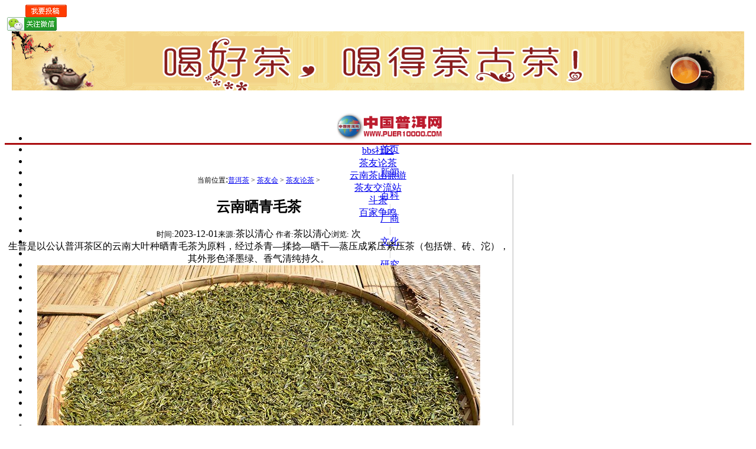

--- FILE ---
content_type: text/html
request_url: https://www.puer10000.com/luncha/134411.html
body_size: 8370
content:
<!DOCTYPE html PUBLIC "-//W3C//DTD XHTML 1.0 Transitional//EN" "http://www.w3.org/TR/xhtml1/DTD/xhtml1-transitional.dtd">
<html xmlns="http://www.w3.org/1999/xhtml">
<head>
<meta http-equiv="Content-Type" content="text/html; charset=gb2312" />
<meta name="applicable-device"content="pc"/>
<title>云南晒青毛茶-茶友论茶-茶友会-中国普洱茶官方网站,www.puer10000.com</title>
<meta name="description" content="云南晒青毛茶--生普是以公认普洱茶区的云南大叶种晒青毛茶为原料，经过杀青—揉捻—晒干—蒸压成紧压紧压茶（包括饼、砖、沱），其外形色泽墨绿、香气清纯持久。" />
<meta name="keywords" content="云南大叶种晒青毛茶,云南大叶种,晒青毛茶,普洱生茶,普洱茶区" />
<link rel="miphtml" media="only screen and(max-width: 640px)" href="http://www.puer10000.com/mip/134411.html" >
<script type="text/javascript" src="/templets/default/js/jquery.js"></script>
<script type="text/javascript">
	var isMobile = {  
		Android: function() {  
			return navigator.userAgent.match(/Android/i) ? true : false;  
		},  
		BlackBerry: function() {  
			return navigator.userAgent.match(/BlackBerry/i) ? true : false;  
		},  
		iOS: function() {  
			return navigator.userAgent.match(/iPhone|iPad|iPod/i) ? true : false;  
		},  
		Windows: function() {  
			return navigator.userAgent.match(/IEMobile/i) ? true : false;  
		},  
		any: function() {  
			return (isMobile.Android() || isMobile.BlackBerry() || isMobile.iOS() || isMobile.Windows());  
		}  
	};  
    if( isMobile.any() )   
    {  
		location.href = 'http://m.puer10000.com/mip/134411.html';
    } 
</script>
<link href="http://www.puer10000.com/templets/default/style/dedecms.css" rel="stylesheet" media="screen" type="text/css" />
<script language="javascript" type="text/javascript" src="//www.puer10000.com/include/dedeajax2.js"></script>

</head>
<body>
    <link href="http://www.puer10000.com/templets/default/style/puer9.css" rel="stylesheet"
    type="text/css">
<body style="text-align: center">
        <div class="bg">
        <div class="MainDiv" style="height: 35px;">
            <div class="top" style="width:90px;padding-left:25px;">
                <a href="http://wpa.qq.com/msgrd?v=3&uin=514269183&site=qq&menu=yes" target="_blank"
                    sizcache="3" sizset="7">
                    <img alt="" src="/images/mftg.gif"/></a>
            </div>
            <div class="top" style="width:92px;">
                <div id="image1" onClick="hiddenImage()">
                </div>
                <a href="#" onClick="displayImage()">
                    <img alt="" src="/images/gzwx.gif" /></a></div>
            <div class="top" style="width:150px;">
                <iframe width="136" height="24" frameborder="0" allowtransparency="true" marginwidth="0"
                    marginheight="0" scrolling="no" border="0" src="http://widget.weibo.com/relationship/followbutton.php?language=zh_cn&width=136&height=24&uid=1750087872&style=2&btn=red&dpc=1">
                </iframe>
            </div>
            <div class="top" style="width:540px;text-align:right;"><a href="http://www.puer10000.com/data/sitemap.html" target="_blank"class="STYLE1">网站地图</a></div>
            <div class="top" style="width:250px;padding-top:3px;padding-left: 30px;"><script type="text/javascript">                                                                     (function () { document.write(unescape('%3Cdiv id="bdcs"%3E%3C/div%3E')); var bdcs = document.createElement('script'); bdcs.type = 'text/javascript'; bdcs.async = true; bdcs.src = 'http://znsv.baidu.com/customer_search/api/js?sid=3442554085242772462' + '&plate_url=' + encodeURIComponent(window.location.href) + '&t=' + Math.ceil(new Date() / 3600000); var s = document.getElementsByTagName('script')[0]; s.parentNode.insertBefore(bdcs, s); })();</script>
                           </div>
        </div>
    </div>
      <div class="MainDiv" style="height: 120px; margin: 10px auto">
        <a href="/mall/index.php"><img src="/images/toptea.gif"  border="0" /></a>    </div>
        <!--导航-->
    <div class="MainDiv" style="height: 53px; border-bottom: 3px #A90A0D solid;">
        <ul class="Nav_ul">
            <li><a href='/'>
                <img border="0" src="//www.puer10000.com/images/logo2.png" width="180" height="50" /></a></li>
            <li class="Nav_li_large"><a href='/'><span>首页</span></a></li>
            <li class="Nav_split"><span style="color: #CCCCCC">|</span></li>
            <li class="Nav_li"><a href='http://www.puer10000.com/puerxinwen/'><span>新闻</span></a></li>
            <li class="Nav_split"><span style="color: #CCCCCC">|</span></li>
            <li class="Nav_li"><a href='http://www.puer10000.com/puerbaike/'><span>百科</span></a></li>
            <li class="Nav_split"><span style="color: #CCCCCC">|</span></li>
            <li class="Nav_li"><a href='http://www.puer10000.com/puerchachang/'><span>厂商</span></a></li>
            <li class="Nav_split"><span style="color: #CCCCCC">|</span></li>
            <li class="Nav_li"><a href='http://www.puer10000.com/chawenhua/'><span>文化</span></a></li>
            <li class="Nav_split"><span style="color: #CCCCCC">|</span></li>
            <li class="Nav_li"><a href='http://www.puer10000.com/yanjiu/'><span>研究</span></a></li>
            <li class="Nav_split"><span style="color: #CCCCCC">|</span></li>
            <li class="Nav_li"><a href='http://www.puer10000.com/pifa/'><span style='color: #FF0000'>
                批发</span></a></li>
            <li class="Nav_split"><span style="color: #CCCCCC">|</span></li>
            <li class="Nav_li"><a href='http://www.puer10000.com/goumai/'><span style='color: #FF0000'>
                买茶</span></a></li>
            <li class="Nav_split"><span style="color: #CCCCCC">|</span></li>
            <li class="Nav_li"><a href='http://www.puer10000.com/shoucang/'><span>收藏</span></a></li>
            <li class="Nav_split"><span style="color: #CCCCCC">|</span></li>
            <li class="Nav_li"><a href='http://www.puer10000.com/laocha/'><span style='color: #FF0000'>
                老茶</span></a></li>
            <li class="Nav_split"><span style="color: #CCCCCC">|</span></li>
            <li class="Nav_li"><a href='http://www.puer10000.com/chayi/'><span>茶艺</span></a></li>
            <li class="Nav_split"><span style="color: #CCCCCC">|</span></li>
            <li class="Nav_li"><a href='http://www.puer10000.com/chashan/'><span>茶山</span></a></li>
            <li class="Nav_split"><span style="color: #CCCCCC">|</span></li>
            <li class="Nav_li"><a href='http://www.puer10000.com/zhuanjia/'><span>名人</span></a></li>
            <li class="Nav_split"><span style="color: #CCCCCC">|</span></li>
            <li class="Nav_li"><a href='http://www.puer10000.com/zhizuo/'><span>制作</span></a></li>
            <li class="Nav_split"><span style="color: #CCCCCC">|</span></li>
            <li class="Nav_li"><a href='http://www.puer10000.com/chabohui/'><span>展会</span></a></li>
            <li class="Nav_split"><span style="color: #CCCCCC">|</span></li>
            <li class="Nav_li"><a href='http://www.puer10000.com/kaidian/'><span style='color: #FF0000'>
                开店</span></a></li>
            <li class="Nav_split"><span style="color: #CCCCCC">|</span></li>
            <li class="Nav_li"><a href='http://www.puer10000.com/chayou/'><span>茶友</span></a></li>
            <li class="Nav_split"><span style="color: #CCCCCC">|</span></li>
            <li class="Nav_li"><a href='http://www.puer10000.com/group/'><span>社团</span></a></li>
            <li class="Nav_split"><span style="color: #CCCCCC">|</span></li>
            <li class="Nav_li"><a href='http://www.puer10000.com/zaipei/'><span>栽培</span></a></li>
            <li class="Nav_split"><span style="color: #CCCCCC">|</span></li>
            <li class="Nav_li"><a href='http://www.puer10000.com/chagao/'><span>茶膏</span></a></li>
            <li class="Nav_split"><span style="color: #CCCCCC">|</span></li>
            <li class="Nav_li"><a href='http://www.puer10000.com/chanong/'><span style='color: #FF0000'>
                茶农</span></a></li>
            <li class="Nav_split"><span style="color: #CCCCCC">|</span></li>
            <li class="Nav_li"><a href='http://www.puer10000.com/chaku/'><span>茶库</span></a></li>
            <li class="Nav_split"><span style="color: #CCCCCC">|</span></li>
            <li class="Nav_li" a><a href='http://www.puer10000.com/chalei/'><span>茶类</span></a></li>
        </ul>
    </div>
    <!--二级导航-->
    <div class="MainDiv" style="height: 35px;">
                <div class="Nav_son">
            <a href="http://bbs.puer10000.com/clubv2/forums/WcNhPTEF8XjG3jSI/">bbs社区</a>
        </div>
                <div class="Nav_son">
            <a href="/luncha/">茶友论茶</a>
        </div>
                <div class="Nav_son">
            <a href="/chashanxing/">云南茶山旅游</a>
        </div>
                <div class="Nav_son">
            <a href="/jiaoliu/">茶友交流站</a>
        </div>
                <div class="Nav_son">
            <a href="/doucha/">斗茶</a>
        </div>
                <div class="Nav_son">
            <a href="/baijia/">百家争鸣</a>
        </div>
            </div>
<div style="height:15px"></div>
    <!--内容-->
    <div class="MainDiv">
        <!--1左边-->
        <div class="MainLeft" style="width: 860px; border-right: #b4b4b4 1px solid;">
            <div>
                <span style="font-size: 12px">当前位置</span>:<span style="font-size: 12px;"><a href='//www.puer10000.com/'>普洱茶</a> > <a href='//www.puer10000.com/chayou/'>茶友会</a> > <a href='//www.puer10000.com/luncha/'>茶友论茶</a> >                  </span>
            </div>
            <div class="viewbox">
                <div class="title">
                    <h2>云南晒青毛茶</h2>
                </div>
                 <div class="info">
                    <small>时间:</small>2023-12-01<small>来源:</small>茶以清心                    <small>作者:</small>茶以清心<small>浏览:</small>
                    <script src="//www.puer10000.com/plus/count.php?view=yes&aid=134411&mid=71"
                        type='text/javascript' language="javascript"></script>
                    次</div>
                 		                	<div class="intro">生普是以公认普洱茶区的云南大叶种晒青毛茶为原料，经过杀青—揉捻—晒干—蒸压成紧压紧压茶（包括饼、砖、沱），其外形色泽墨绿、香气清纯持久。</div>
	                                <div class="content">
                    <div id="Div1" style="float: right; clear: both; top: 0; vertical-align: top;">
                        </div>
                    <span style="font-size: 16px; line-height: 27.5px">
                    	<div style="text-align: center;">
	<img alt="<u><a href='http://www.puer10000.com/puerzhishi/32854.html' target='_blank'>普洱<u><a href='http://www.puer10000.com/puerzhishi/100997.html' target='_blank'>茶</a></u></a></u>" src="/uploads/allimg/231201/71-231201141635L0.jpg" style="width: 750px; height: 497px;" /></div>
<div>
	想起自己第一次喝<u><a href='http://www.puer10000.com/puerzhishi/120544.html' target='_blank'>生普</a></u>的场景，虽然已经过去了很长时间，但还历历在目。当时，品上第一口时，心里就嘀咕这是什么茶呀？又苦又涩，真难喝。但是听旁边的人一直称赞说茶好喝，我不知所以然。</div>
<div>
	后来长时间接触<u><a href='http://www.puer10000.com/minsu/137875.html' target='_blank'>喝茶</a></u>才明白，对于<u><a href='http://www.puer10000.com/minsu/137875.html' target='_blank'>喝茶</a></u>新手来说，起初最在乎的是<u><a href='http://www.puer10000.com/puerzhishi/100997.html' target='_blank'>茶叶</a></u>在口腔里面的感觉，而忽略饮完茶后口腔的变化，<u><a href='http://www.puer10000.com/puerzhishi/120544.html' target='_blank'>生普</a></u>刚烈、霸气是它的特点，但是之后带来的<u><a href='http://www.puer10000.com/kougan/123789.html' target='_blank'>回甘</a></u>、<u><a href='http://www.puer10000.com/kougan/123789.html' target='_blank'>生津</a></u>，是其他<u><a href='http://www.puer10000.com/puerzhishi/100997.html' target='_blank'>茶叶</a></u>所不能及的。所苦不叮嘴，涩不挂舌以这也成为评判<u><a href='http://www.puer10000.com/puerzhishi/32854.html' target='_blank'>普洱茶</a></u>好坏的标准。</div>
<div>
	&nbsp;</div>
<div>
	<u><a href='http://www.puer10000.com/puerzhishi/120544.html' target='_blank'>生普</a></u>是以公认<u><a href='http://www.puer10000.com/shantou/129745.html' target='_blank'>普洱茶区</a></u>的<u><a href='http://www.puer10000.com/puerchazhizuo/126814.html' target='_blank'>云南大叶种晒青毛茶</a></u>为<u><a href='http://www.puer10000.com/gaoduan/' target='_blank'>原料</a></u>，经过<u><a href='http://www.puer10000.com/shaqing/127558.html' target='_blank'>杀青</a></u>&mdash;揉捻&mdash;<u><a href='http://www.puer10000.com/puerchazhizuo/58905.html' target='_blank'>晒干</a></u>&mdash;蒸压成紧压<u><a href='http://www.puer10000.com/yazhi/126027.html' target='_blank'>紧压茶</a></u>（包括饼、砖、沱），其外形色泽墨绿、香气清纯持久。<u><a href='http://www.puer10000.com/jiaoliu/130409.html' target='_blank'>汤色</a></u>以黄绿、青绿色、琥珀色为主，随着存放的时间，干茶色泽变深，<u><a href='http://www.puer10000.com/kougan/34944.html' target='_blank'>茶汤</a></u>颜色由青绿逐渐转黄、或者是橘黄。对于<u><a href='http://www.puer10000.com/puerzhishi/120544.html' target='_blank'>生普</a></u>而言，<u><a href='http://www.puer10000.com/chayi/117444.html' target='_blank'>冲泡</a></u>一杯<u><a href='http://www.puer10000.com/gushu/' target='_blank'>好茶</a></u>从<u><a href='http://www.puer10000.com/chayi/81852.html' target='_blank'>醒茶</a></u>开始，什么是<u><a href='http://www.puer10000.com/chayi/81852.html' target='_blank'>醒茶</a></u>？</div>
<div>
	<u><a href='http://www.puer10000.com/chayi/81852.html' target='_blank'>醒茶</a></u>是让沉睡或尘封的<u><a href='http://www.puer10000.com/puerzhishi/100997.html' target='_blank'>茶叶</a></u>通过与空气和水份的接触苏醒过来，让<u><a href='http://www.puer10000.com/puerzhishi/100997.html' target='_blank'>茶叶</a></u>与空气、水份进一步接触，打破原本的稳定状态，重新焕发出<u><a href='http://www.puer10000.com/puerzhishi/100997.html' target='_blank'>茶叶</a></u>的本质以便于<u><a href='http://www.puer10000.com/chayi/117444.html' target='_blank'>冲泡</a></u>饮用的过程。</div>
<div>
	&nbsp;</div>
<div>
	新<u><a href='http://www.puer10000.com/puerzhishi/132808.html' target='_blank'>生茶</a></u></div>
<div>
	新<u><a href='http://www.puer10000.com/puerzhishi/132808.html' target='_blank'>生茶</a></u>茶箐新鲜度好，<u><a href='http://www.puer10000.com/kougan/137427.html' target='_blank'>茶香</a></u>较为清新，品饮时也以品其新鲜为主，因为是新茶还没有经过<u><a href='http://www.puer10000.com/cunchu/100940.html' target='_blank'>存储</a></u>陈化，所以只需要<u><a href='http://www.puer10000.com/chayi/117444.html' target='_blank'>冲泡</a></u>前将茶饼撬散，放置于无阳光直射、通风、干燥、无异味处0.5-1个小时即可。</div>
<div>
	<u><a href='http://www.puer10000.com/chayi/117444.html' target='_blank'>冲泡</a></u>时<u><a href='http://www.puer10000.com/chayi/81852.html' target='_blank'>醒茶</a></u>为了避免产生烫熟味，新<u><a href='http://www.puer10000.com/puerzhishi/132808.html' target='_blank'>生茶</a></u>用90~95摄氏度的温水<u><a href='http://www.puer10000.com/puer10000/56064.html' target='_blank'>润茶</a></u>（<u><a href='http://www.puer10000.com/chayi/121759.html' target='_blank'>洗茶</a></u>）即入即出1~2次，即可完成<u><a href='http://www.puer10000.com/chayi/81852.html' target='_blank'>醒茶</a></u>。</div>
<div>
	&nbsp;</div>
<div>
	<u><a href='http://www.puer10000.com/puerjianbie/121102.html' target='_blank'>老生茶</a></u></div>
<div>
	<u><a href='http://www.puer10000.com/puerjianbie/121102.html' target='_blank'>老生茶</a></u>因为经过长期的<u><a href='http://www.puer10000.com/cunchu/100940.html' target='_blank'>存储</a></u>，<u><a href='http://www.puer10000.com/chayi/81852.html' target='_blank'>醒茶</a></u>就显得尤为必要。将茶品撬散放在无阳光直射、干燥、通风、无异味的地方1-2天，使茶品和空气充分接触氧化，提升<u><a href='http://www.puer10000.com/puerzhishi/100997.html' target='_blank'>茶叶</a></u>中<u><a href='http://www.puer10000.com/chenfeng/139122.html' target='_blank'>内含物</a></u>质的<u><a href='http://www.puer10000.com/puerzhishi/85519.html' target='_blank'>活性</a></u>，再装入<u><a href='http://www.puer10000.com/chaju/131614.html' target='_blank'>紫砂</a></u>罐中，以便<u><a href='http://www.puer10000.com/chayi/117444.html' target='_blank'>冲泡</a></u>使用。</div>
<div>
	如果长期只喝<u><a href='http://www.puer10000.com/puerzhishi/132808.html' target='_blank'>生茶</a></u>，尤其是新<u><a href='http://www.puer10000.com/puerzhishi/120544.html' target='_blank'>生普</a></u>，其性偏寒，会对胃有明显副作用，它会冲淡胃酸、妨碍消化，严重者还会出现头晕眼花、心烦等&ldquo;<u><a href='http://www.puer10000.com/jiaoliu/110158.html' target='_blank'>醉茶</a></u>&rdquo;现象，时间长了也会引起肠胃不适。所以对于<u><a href='http://www.puer10000.com/puerchazhizuo/137974.html' target='_blank'>普洱生茶</a></u>来说，最好存放三年以上再去饮用，饮用时也要适量，不要贪杯呦。</div>
<div>
	&nbsp;</div>
                    	
                        (责任编辑：admin)</span>
                </div>

                 <div class="dede_pages">
                    <ul class="pagelist">
                                            </ul>
                </div>

                 <div class="boxoff">
                    <strong>------分隔线----------------------------</strong>
                </div>
                <div class="handle">
                    <div class="context">
                        <ul>
                            <li>上一篇：<a href='//www.puer10000.com/luncha/134381.html'>品饮布朗普洱茶新宠——“广别妖王”</a> </li>
                            <li>下一篇：<a href='//www.puer10000.com/luncha/134412.html'>茶界中睿智的老者——熟普洱茶</a> </li>
                        </ul>
                    </div>
                    <div align="right">
                    <div class="bshare-custom icon-medium"><a title="分享到" href="http://www.bShare.cn/" id="bshare-shareto" class="bshare-more" >分享到</a><a title="分享到QQ空间" class="bshare-qzone"></a><a title="分享到新浪微博" class="bshare-sinaminiblog"></a><a title="分享到人人网" class="bshare-renren"></a><a title="分享到腾讯微博" class="bshare-qqmb"></a><a title="分享到网易微博" class="bshare-neteasemb"></a><a title="更多平台" class="bshare-more bshare-more-icon more-style-addthis"></a></div><script type="text/javascript" charset="utf-8" src="http://static.bshare.cn/b/button.js#style=-1&amp;uuid=&amp;pophcol=2&amp;lang=zh"></script><a class="bshareDiv" onclick="javascript:return false;"></a><script type="text/javascript" charset="utf-8" src="http://static.bshare.cn/b/bshareC0.js"></script></div>
                 </div>
                 <div style="margin: 15px auto 0 0">
                <span class="STYLE3" style="color: #A90A0D">相关文章</span></div>
                <div style="height: 120px">
                     
                     <div class="sec_list"><a href="//www.puer10000.com/puerchazhizuo/133635.html" title="普洱茶为什么必须选用晒青毛茶做原料">普洱茶为什么必须选用晒青毛茶做原料</a></div>
                     
                     <div class="sec_list"><a href="//www.puer10000.com/luncha/134411.html" title="云南晒青毛茶">云南晒青毛茶</a></div>
                     
                     <div class="sec_list"><a href="//www.puer10000.com/cunchu/140634.html" title="普洱散茶（晒青毛茶）如何保存">普洱散茶（晒青毛茶）如何保存</a></div>
                     
                     <div class="sec_list"><a href="//www.puer10000.com/puerchazhizuo/141092.html" title="普洱茶制作原料是晒青毛茶为什么还有烘干这一流程">普洱茶制作原料是晒青毛茶为什么还有烘干这一流程</a></div>
                     
                     <div class="sec_list"><a href="//www.puer10000.com/puerchazhizuo/142160.html" title="普洱晒青毛茶的制作工艺">普洱晒青毛茶的制作工艺</a></div>
                     
                     <div class="sec_list"><a href="//www.puer10000.com/yazhi/143091.html" title="普洱茶的制作原料是晒青毛茶，为什么还有烘干这一流程？">普洱茶的制作原料是晒青毛茶，为什么还有烘干这一流程？</a></div>
                     
                     <div class="sec_list"><a href="//www.puer10000.com/puerzhishi/145932.html" title="都说普洱茶是晒青毛茶为原料，那为什么还要杀青呢？">都说普洱茶是晒青毛茶为原料，那为什么还要杀青呢？</a></div>
                     
                     <div class="sec_list"><a href="//www.puer10000.com/puerzhishi/146273.html" title="什么是云南大叶种晒青毛茶？该如何定义呢？">什么是云南大叶种晒青毛茶？该如何定义呢？</a></div>
                                      </div>
                <div style="line-height:40px;height:40px">
					<span class="STYLE3" style="color: #A90A0D;margin-right:9px">相关热词：</span>

											<a style="color:red;font-size:16px" target="_blank" href='http://www.puer10000.com/plus/search.php?keyword=%D4%C6%C4%CF%B4%F3%D2%B6%D6%D6%C9%B9%C7%E0%C3%AB%B2%E8'>云南大叶种晒青毛茶</a>&nbsp;
											<a style="color:red;font-size:16px" target="_blank" href='http://www.puer10000.com/plus/search.php?keyword=%D4%C6%C4%CF%B4%F3%D2%B6%D6%D6'>云南大叶种</a>&nbsp;
											<a style="color:red;font-size:16px" target="_blank" href='http://www.puer10000.com/plus/search.php?keyword=%C9%B9%C7%E0%C3%AB%B2%E8'>晒青毛茶</a>&nbsp;
											<a style="color:red;font-size:16px" target="_blank" href='http://www.puer10000.com/plus/search.php?keyword=%C6%D5%B6%FD%C9%FA%B2%E8'>普洱生茶</a>&nbsp;
											<a style="color:red;font-size:16px" target="_blank" href='http://www.puer10000.com/plus/search.php?keyword=%C6%D5%B6%FD%B2%E8%C7%F8'>普洱茶区</a>&nbsp;
					
				</div>
				<!--baidu tuijian-->
				  <div id="hm_t_120789"></div>
<script>document.write(unescape(%3Cdiv id="hm_t_120789"%3E%3C/div%3E%3Cscript charset="utf-8" src="http://crs.baidu.com/t.js?siteId=38e5744cfdafab54182a6e00dd019f02&planId=120789&async=0&referer=) + encodeURIComponent(document.referrer) + &title= + encodeURIComponent(document.title) + &rnd= + (+new Date) + unescape("%3E%3C/script%3E));</script>	
				  <div id="hm_t_120867"></div>
<script>document.write(unescape(%3Cdiv id="hm_t_120867"%3E%3C/div%3E%3Cscript charset="utf-8" src="http://crs.baidu.com/t.js?siteId=38e5744cfdafab54182a6e00dd019f02&planId=120867&async=0&referer=) + encodeURIComponent(document.referrer) + &title= + encodeURIComponent(document.title) + &rnd= + (+new Date) + unescape("%3E%3C/script%3E));</script>			
             </div>
 		 
				  <!--shohu pinglun 	搜孤评论屏蔽 
				  {dede:include file='ajaxfeedback.htm' /}  -->		
         </div>
        <!--2右边-->
        <div class="MainRight" style="width: 360px;">
            <div><a href="http://www.puer10000.com/kehu/14594.html" target="_blank" ><img src="/images/weixin.png"  border="0" /></a></div>
            <div style="margin: 15px auto 0 0">
                <span class="STYLE3" style="color: #A90A0D">热点</span><span class="STYLE3">排行</span></div>
            <div>
                <img alt="" src="//www.puer10000.com/images/list.jpg" width="350" height="17" /></div>
                                <div class="right_list">
                                            <span style='width: 25px;
                        color: red; font-size: 14px; font-weight: bold'>1</span>
                    
                    <a style="font-size: 14px;"
                                href="//www.puer10000.com/cunchu/140634.html" target="_blank">普洱散茶（晒青毛茶）如何保存</a>
                    
                </div>
                                <div class="right_list">
                                            <span style='width: 25px;
                        color: red; font-size: 14px; font-weight: bold'>2</span>
                    
                    <a style="font-size: 14px;"
                                href="//www.puer10000.com/puerchazhizuo/141092.html" target="_blank">普洱茶制作原料是晒青毛茶为什么还有烘干这</a>
                    
                </div>
                                <div class="right_list">
                                            <span style='width: 25px;
                        color: red; font-size: 14px; font-weight: bold'>3</span>
                    
                    <a style="font-size: 14px;"
                                href="//www.puer10000.com/puerchazhizuo/142160.html" target="_blank">普洱晒青毛茶的制作工艺</a>
                    
                </div>
                                <div class="right_list">
                                            <span style='width: 25px;
                            color: #cccccc; font-size: 14px;'>4</span>
                    
                    <a style="font-size: 14px;"
                                href="//www.puer10000.com/yazhi/143091.html" target="_blank">普洱茶的制作原料是晒青毛茶，为什么还有烘</a>
                    
                </div>
                                <div class="right_list">
                                            <span style='width: 25px;
                            color: #cccccc; font-size: 14px;'>5</span>
                    
                    <a style="font-size: 14px;"
                                href="//www.puer10000.com/puerzhishi/145932.html" target="_blank">都说普洱茶是晒青毛茶为原料，那为什么还要</a>
                    
                </div>
                                <div class="right_list">
                                            <span style='width: 25px;
                            color: #cccccc; font-size: 14px;'>6</span>
                    
                    <a style="font-size: 14px;"
                                href="//www.puer10000.com/puerzhishi/146273.html" target="_blank">什么是云南大叶种晒青毛茶？该如何定义呢？</a>
                    
                </div>
                                <div class="right_list">
                                            <span style='width: 25px;
                            color: #cccccc; font-size: 14px;'>7</span>
                    
                    <a style="font-size: 14px;"
                                href="//www.puer10000.com/puerjianbie/150219.html" target="_blank">当春的晒青毛茶应该如何挑选呢？</a>
                    
                </div>
                                <div class="right_list">
                                            <span style='width: 25px;
                            color: #cccccc; font-size: 14px;'>8</span>
                    
                    <a style="font-size: 14px;"
                                href="//www.puer10000.com/luncha/155913.html" target="_blank">普洱茶的晒青毛茶真的是在周朝就出现了吗？</a>
                    
                </div>
                                <div class="right_list">
                                            <span style='width: 25px;
                            color: #cccccc; font-size: 14px;'>9</span>
                    
                    <a style="font-size: 14px;"
                                href="//www.puer10000.com/puercn/160266.html" target="_blank">为什么普洱茶晒青毛茶有泡条、中泡条、紧条</a>
                    
                </div>
                                <div class="right_list">
                                            <span style='width: 25px;
                            color: #cccccc; font-size: 14px;'>10</span>
                    
                    <a style="font-size: 14px;"
                                href="//www.puer10000.com/puercn/160874.html" target="_blank">晒青毛茶开启茶叶新的生命历程</a>
                    
                </div>
                           
            <div style="margin: 15px auto 0 0">
                <span class="STYLE3" style="color: #A90A0D">相关</span><span class="STYLE3">文章</span></div>
            <div>
                <img alt="" src="//www.puer10000.com/images/list.jpg" width="350" height="17" /></div>
                                <div style="float: left; width: 33%; text-align: center; height: 140px">
                    <a href="//www.puer10000.com/luncha/126691.html" target="_blank">
                        <img border="1" src="/uploads/allimg/231114/71-231114094T3495-lp.jpg" width="105" height="90" alt="来自云南大黑山阿佤原始森林的"/></a>
                    <br/>
                    <span style="height: 25px; font-size: 12px; line-height: 25px"><a href="//www.puer10000.com/luncha/126691.html"
                        target="_blank">来自云南大黑山阿佤原始森林的</a></span>
                </div>
                                <div style="float: left; width: 33%; text-align: center; height: 140px">
                    <a href="//www.puer10000.com/puerchazhizuo/126814.html" target="_blank">
                        <img border="1" src="/uploads/allimg/231114/71-23111411051J42-lp.jpg" width="105" height="90" alt="普洱茶制作之晒青毛茶"/></a>
                    <br/>
                    <span style="height: 25px; font-size: 12px; line-height: 25px"><a href="//www.puer10000.com/puerchazhizuo/126814.html"
                        target="_blank">普洱茶制作之晒青毛茶</a></span>
                </div>
                                <div style="float: left; width: 33%; text-align: center; height: 140px">
                    <a href="//www.puer10000.com/shaqing/129458.html" target="_blank">
                        <img border="1" src="/uploads/allimg/231120/71-231120151925Z4-lp.jpg" width="105" height="90" alt="普洱茶的前生晒青毛茶"/></a>
                    <br/>
                    <span style="height: 25px; font-size: 12px; line-height: 25px"><a href="//www.puer10000.com/shaqing/129458.html"
                        target="_blank">普洱茶的前生晒青毛茶</a></span>
                </div>
                                <div style="float: left; width: 33%; text-align: center; height: 140px">
                    <a href="//www.puer10000.com/puerchazhizuo/133635.html" target="_blank">
                        <img border="1" src="/uploads/allimg/231129/71-231129101Z1147-lp.jpg" width="105" height="90" alt="普洱茶为什么必须选用晒青毛茶"/></a>
                    <br/>
                    <span style="height: 25px; font-size: 12px; line-height: 25px"><a href="//www.puer10000.com/puerchazhizuo/133635.html"
                        target="_blank">普洱茶为什么必须选用晒青毛茶</a></span>
                </div>
                                <div style="float: left; width: 33%; text-align: center; height: 140px">
                    <a href="//www.puer10000.com/luncha/134411.html" target="_blank">
                        <img border="1" src="/uploads/allimg/231201/71-231201141635L0-lp.jpg" width="105" height="90" alt="云南晒青毛茶"/></a>
                    <br/>
                    <span style="height: 25px; font-size: 12px; line-height: 25px"><a href="//www.puer10000.com/luncha/134411.html"
                        target="_blank">云南晒青毛茶</a></span>
                </div>
                                <div style="float: left; width: 33%; text-align: center; height: 140px">
                    <a href="//www.puer10000.com/cunchu/140634.html" target="_blank">
                        <img border="1" src="/uploads/allimg/180516/71-1P51610194I16-lp.jpg" width="105" height="90" alt="普洱散茶（晒青毛茶）如何保存"/></a>
                    <br/>
                    <span style="height: 25px; font-size: 12px; line-height: 25px"><a href="//www.puer10000.com/cunchu/140634.html"
                        target="_blank">普洱散茶（晒青毛茶）如何保存</a></span>
                </div>
                                <div style="float: left; width: 33%; text-align: center; height: 140px">
                    <a href="//www.puer10000.com/puerchazhizuo/141092.html" target="_blank">
                        <img border="1" src="/uploads/allimg/180612/71-1P61215212c91-lp.jpg" width="105" height="90" alt="普洱茶制作原料是晒青毛茶为什"/></a>
                    <br/>
                    <span style="height: 25px; font-size: 12px; line-height: 25px"><a href="//www.puer10000.com/puerchazhizuo/141092.html"
                        target="_blank">普洱茶制作原料是晒青毛茶为什</a></span>
                </div>
                                <div style="float: left; width: 33%; text-align: center; height: 140px">
                    <a href="//www.puer10000.com/puerchazhizuo/142160.html" target="_blank">
                        <img border="1" src="/uploads/allimg/180818/71-1PQP94603632-lp.jpg" width="105" height="90" alt="普洱晒青毛茶的制作工艺"/></a>
                    <br/>
                    <span style="height: 25px; font-size: 12px; line-height: 25px"><a href="//www.puer10000.com/puerchazhizuo/142160.html"
                        target="_blank">普洱晒青毛茶的制作工艺</a></span>
                </div>
                                <div style="float: left; width: 33%; text-align: center; height: 140px">
                    <a href="//www.puer10000.com/yazhi/143091.html" target="_blank">
                        <img border="1" src="/uploads/allimg/181027/13-1Q02G12435214-lp.jpg" width="105" height="90" alt="普洱茶的制作原料是晒青毛茶，"/></a>
                    <br/>
                    <span style="height: 25px; font-size: 12px; line-height: 25px"><a href="//www.puer10000.com/yazhi/143091.html"
                        target="_blank">普洱茶的制作原料是晒青毛茶，</a></span>
                </div>
                                <div style="float: left; width: 33%; text-align: center; height: 140px">
                    <a href="//www.puer10000.com/puerzhishi/145932.html" target="_blank">
                        <img border="1" src="/uploads/allimg/190428/13-1Z42P9314Y00-lp.jpg" width="105" height="90" alt="都说普洱茶是晒青毛茶为原料，"/></a>
                    <br/>
                    <span style="height: 25px; font-size: 12px; line-height: 25px"><a href="//www.puer10000.com/puerzhishi/145932.html"
                        target="_blank">都说普洱茶是晒青毛茶为原料，</a></span>
                </div>
                                <div style="float: left; width: 33%; text-align: center; height: 140px">
                    <a href="//www.puer10000.com/puerzhishi/146273.html" target="_blank">
                        <img border="1" src="/uploads/allimg/190520/13-1Z520141615163-lp.jpg" width="105" height="90" alt="什么是云南大叶种晒青毛茶？该"/></a>
                    <br/>
                    <span style="height: 25px; font-size: 12px; line-height: 25px"><a href="//www.puer10000.com/puerzhishi/146273.html"
                        target="_blank">什么是云南大叶种晒青毛茶？该</a></span>
                </div>
                                <div style="float: left; width: 33%; text-align: center; height: 140px">
                    <a href="//www.puer10000.com/puerjianbie/150219.html" target="_blank">
                        <img border="1" src="/uploads/allimg/200323/13-200323110120R2-lp.jpg" width="105" height="90" alt="当春的晒青毛茶应该如何挑选呢"/></a>
                    <br/>
                    <span style="height: 25px; font-size: 12px; line-height: 25px"><a href="//www.puer10000.com/puerjianbie/150219.html"
                        target="_blank">当春的晒青毛茶应该如何挑选呢</a></span>
                </div>
                

            <div style="height:15px;clear:both;"></div>
             <div>
                <span class="STYLE3" style="color: #A90A0D">栏目</span><span class="STYLE3">导航</span></div>
            <div>
                <img alt="" src="//www.puer10000.com/images/list.jpg" width="350" height="17" /></div>
                        <div class="w960 clear center mt1" style="max-width:360px;width:100%">
	 

<div class="linkbox">
<h3><a href='/pifa/'>普洱茶批发</a></h3>	<ul class="f6">		
                <li><a href='/chadian/'>小量批发定制</a></li>
		<li><a href='/gaoduan/'>100%古树纯料批发</a></li>
		<li><a href='/mall/group_new.php'>每周金牌推荐</a></li>
			
</ul></div>
<div class="linkbox">
<h3><a href='/goumai/'>购买普洱茶</a></h3>	<ul class="f6">		
                <li><a href='/gushu/'>好茶推荐</a></li>
		<li><a href='/mall/index.php'>茶厂直供（品牌店）</a></li>
		<li><a href='https://h5.youzan.com/v2/goods/35wmwsrdnadlk'>众筹分货活动</a></li>
			
</ul></div>

<div class="linkbox">
<h3><a href='/chanong/'>走近茶农</a></h3>	<ul class="f6">		
                <li><a href='/gaoduan/'>茶农源头批发</a></li>
		<li><a href='/cunzhai/'>村寨情况</a></li>
		<li><a href='/fengtu/'>风土人情</a></li>
			
</ul></div>


<div class="linkbox">
<h3><a href='/laocha/'>普洱老茶专区</a></h3>	<ul class="f6">		
<li><a href='/juebancha/'>绝版老茶推荐</a></li>
		<li><a href='/lishicha/'>历史老茶介绍</a></li>
		<li><a href='/70nian/'>70年代老茶</a></li>
		<li><a href='/80nian/'>80年代老茶</a></li>
		<li><a href='/90nian/'>90年代老茶</a></li>
		<li><a href='/60nian/'>70年代以前老茶</a></li>
			
</ul></div>

<div class="linkbox">
<h3><a href='/zhuanjia/'>茶界名人</a></h3>	<ul class="f6">		
<li><a href='/charen/'>茶人介绍</a></li>
		<li><a href='/zhuanji/'>茶人故事</a></li>
		<li><a href='/shuocha/'>夏颖说茶</a></li>
			
</ul></div>

</div>            </div>
    </div>
<div style="height:15px;clear:both;"></div>


<div class="channel">
    <div class="flink">
    <ul id="frd">
<li><a href=http://www.puer10000.com/gaoduan/ target=_blank>普洱茶现压定制</a> </li>
<li><a href=http://www.puer10000.com/mall/ target=_blank>活态普洱茶旗舰店</a> </li>
<li><a href=http://www.puer10000.com/mall/group_new.php target=_blank>普洱茶精品团购</a> </li>
<li><a href=http://www.puer10000.com/chadian/ target=_blank>普洱茶厂家批发</a> </li>
<li><a href=http://www.puer10000.com/juebancha/ target=_blank>普洱茶绝版老茶</a> </li>
<li><a href=http://www.puer10000.com/gushu/ target=_blank>普洱茶古树茶饼</a> </li>
<li><a href=http://www.puer10000.com/siren/ target=_blank>普洱茶私人订制</a> </li>
<li><a href=http://www.puer10000.com/fafuli/ target=_blank>普洱茶免费茶样</a> </li>
<li><a href=http://www.puer10000.com/tuijian/ target=_blank>普洱茶好茶推荐</a> </li>
    </ul>
</div>    
</div>
<div class="channel">
    支持单位：云南省茶叶研究院  -  云南省典藏老茶博物馆  -  云南普洱茶茶农联合社  联合主办<br />
协助单位：昆明螺蛳湾国际茶文化城 - 《云南经济日报社》周三版 - 《中国茶叶市场》云南杂志社<br/>
葳盛茶叶 - 得荼茶业 - 顶尖普洱 - 活态普洱茶 - 大润大品茶业 - 老茶工普洱茶 - 国辉神农茶业前卫店<br/>
普洱茶官方网、立足茶山源头、聚茶山资源、惠天下茶友   <br />
本站法律顾问：云南中天律师事务所 夏举龙律师 <br />
联系QQ：514269183  &nbsp;&nbsp;</div>
    <!--<script> var _hmt = _hmt || []; (function() {   var hm = document.createElement("script");   hm.src = "https://hm.baidu.com/hm.js?38e5744cfdafab54182a6e00dd019f02";   var s = document.getElementsByTagName("script")[0];    s.parentNode.insertBefore(hm, s); })(); </script>-->    <!--<script>
(function(){
    var bp = document.createElement(script);
    var curProtocol = window.location.protocol.split(:)[0];
    if (curProtocol === https) {
        bp.src = https://zz.bdstatic.com/linksubmit/push.js;        
    }
    else {
        bp.src = http://push.zhanzhang.baidu.com/push.js;
    }
    var s = document.getElementsByTagName("script")[0];
    s.parentNode.insertBefore(bp, s);
})();
</script>-->    <!--<script>(function(){ var src = (document.location.protocol == "http:") ? "http://js.passport.qihucdn.com/11.0.1.js?3a4b0955a289ca92371fb9dc9e4e84b6":"https://jspassport.ssl.qhimg.com/11.0.1.js?3a4b0955a289ca92371fb9dc9e4e84b6"; document.write(<script src=" + src + " id="sozz"><\/script>); })(); </script>--><link href="http://www.puer10000.com/templets/default/style/datouwang.css" rel="stylesheet"
    type="text/css">
<script type="text/javascript" src="/templets/default/js/jquery.js"></script>
<script type="text/javascript" src="/templets/default/js/kefu.js"></script>
<div class="btn-section bottom-fix" id="mobile_buy_btn" style="display: none;">
    <span class="btn-1-1" style="margin-right: 50px;"><a href="" class=" btn btn-orange-green"
        id="weixin_buy_link">微信付款</a> </span><span class="btn-1-1"><a href="" class=" btn btn-orange-dark"
            id="taobao_buy_link">淘宝付款</a> </span>
</div>

<div>
 </div>
 </body>
</html>
